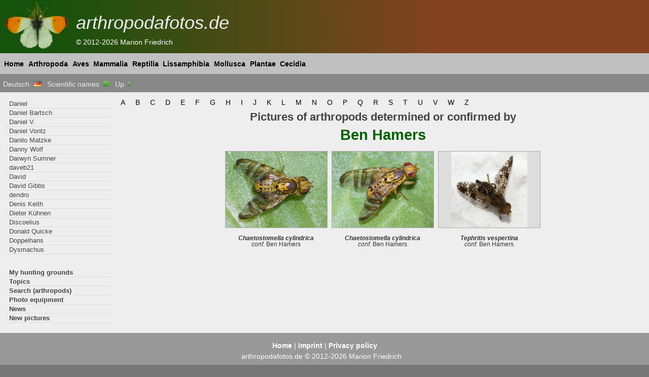

--- FILE ---
content_type: text/html; charset=UTF-8
request_url: https://arthropodafotos.de/deco.php?lang=eng&sc=1&i=248&b=D&name=Ben+Hamers
body_size: 2090
content:
<!DOCTYPE html>
<HTML lang="en">
<head>
<meta http-equiv="Content-Type" content="text/html; charset=UTF-8">
<title>Acknowledgement - arthropodafotos.de</title>
<meta name="description" lang="en" content="Macro photos of arthropods, as well as photos of other animals and plants">
<meta name="author" content="Marion Friedrich">
<meta name="keywords" lang="en" content="spiders, beetles, butterflies, moths, dragonflies, damselflies, bees, wasps, flies, grasshoppers, bugs, leafhoppers, birds, reptiles, amphibians, molluscs, mammals, plants, plant galls, photos, arthropods, arthropodafotos.de">
<meta name="viewport" content="width=device-width, initial-scale=1.0">
<meta name="robots" content="noindex">
<script src="inc/jquery-1.12.1.min.js" type="text/javascript"></script>
<link rel="alternate" hreflang="de" href="https://arthropodafotos.de/deco.php?lang=deu&amp;sc=1&amp;i=248&amp;b=D&amp;name=Ben+Hamers">
<link rel="alternate" hreflang="en" href="https://arthropodafotos.de/deco.php?lang=eng&amp;sc=1&amp;i=248&amp;b=D&amp;name=Ben+Hamers">
<link href="css/layout.css" rel="stylesheet" type="text/css" >
<!--[if lte IE 7]>
<link href="css/patches/patch_2col_advanced.css" rel="stylesheet" type="text/css" />
<![endif]-->
<!--[if lte IE 7]>
<link href="css/patches/patch_vertical_listnav.css" rel="stylesheet" type="text/css" />
<![endif]-->
<!--[if lte IE 7]>
<link href="css/patches/iehacksThumb.css" rel="stylesheet" type="text/css"/>
<![endif]-->
<link href="highslide/highslide.css" rel="stylesheet" type="text/css" >
<!--[if lt IE 7]>
<link rel="stylesheet" type="text/css" href="highslide/highslide-ie6.css" />
<![endif]-->
<!-- <script type="text/javascript" src="highslide/highslide-full-user.js"></script>  -->
</head>
<body>
<div class="page_margins"><div class="page"><div id="header">
<h1>arthropodafotos.de</h1><span>&copy; 2012-2026 Marion Friedrich<br></span></div>
<div id="nav"><div class="hlist"><ul>
<li><a href="index.php?lang=eng&amp;sc=1">Home</a></li>
<li><a href="db.php?lang=eng&amp;sc=1">Arthropoda</a></li>
<li><a href="db_spez.php?lang=eng&amp;sc=1&amp;ta=t0_spez_aves">Aves</a></li>
<li><a href="db_spez.php?lang=eng&amp;sc=1&amp;ta=t0_spez_mam">Mammalia</a></li>
<li><a href="db_spez.php?lang=eng&amp;sc=1&amp;ta=t0_spez_rept">Reptilia</a></li>
<li><a href="db_spez.php?lang=eng&amp;sc=1&amp;ta=t0_spez_amph">Lissamphibia</a></li>
<li><a href="db_spez.php?lang=eng&amp;sc=1&amp;ta=t0_spez_mol">Mollusca</a></li>
<li><a href="db_plant.php?lang=eng&amp;sc=1">Plantae</a></li>
<li><a href="db_galls.php?lang=eng&amp;sc=1">Cecidia</a></li>
</ul></div></div>
<script type="text/javascript" src="highslide/highslide-full-user.js"></script><div id="navi"><div class="hlist2"><ul><li><a href="deco.php?lang=deu&amp;sc=1&amp;i=248&amp;b=D&amp;name=Ben+Hamers">Deutsch&nbsp;&nbsp;<img src="icon/de.png" width="16" height="11" alt="Deutsch"></a></li><li><a href="deco.php?lang=eng&amp;sc=0&amp;i=248&amp;b=D&amp;name=Ben+Hamers">Scientific names&nbsp;&nbsp;<img src="icon/button_green.png" width="11" height="11" alt="on"></a></li><li><a href="ackn.php?lang=eng&amp;sc=1">Up&nbsp;<img src="icon/arrow_up.png" width="11" height="11" alt="Up"></a></li></ul></div></div><div id="main"><div id="col1"><div id="col1_content" class="clearfix">
<p class="lmob">  <a href="deco.php?lang=eng&amp;sc=1&amp;i=248&amp;b=A&amp;name=Ben+Hamers">A</a>&nbsp;&nbsp;&nbsp;&nbsp;  <a href="deco.php?lang=eng&amp;sc=1&amp;i=248&amp;b=B&amp;name=Ben+Hamers">B</a>&nbsp;&nbsp;&nbsp;&nbsp;  <a href="deco.php?lang=eng&amp;sc=1&amp;i=248&amp;b=C&amp;name=Ben+Hamers">C</a>&nbsp;&nbsp;&nbsp;&nbsp;  <a href="deco.php?lang=eng&amp;sc=1&amp;i=248&amp;b=D&amp;name=Ben+Hamers">D</a>&nbsp;&nbsp;&nbsp;&nbsp;  <a href="deco.php?lang=eng&amp;sc=1&amp;i=248&amp;b=E&amp;name=Ben+Hamers">E</a>&nbsp;&nbsp;&nbsp;&nbsp;  <a href="deco.php?lang=eng&amp;sc=1&amp;i=248&amp;b=F&amp;name=Ben+Hamers">F</a>&nbsp;&nbsp;&nbsp;&nbsp;  <a href="deco.php?lang=eng&amp;sc=1&amp;i=248&amp;b=G&amp;name=Ben+Hamers">G</a>&nbsp;&nbsp;&nbsp;&nbsp;  <a href="deco.php?lang=eng&amp;sc=1&amp;i=248&amp;b=H&amp;name=Ben+Hamers">H</a>&nbsp;&nbsp;&nbsp;&nbsp;  <a href="deco.php?lang=eng&amp;sc=1&amp;i=248&amp;b=I&amp;name=Ben+Hamers">I</a>&nbsp;&nbsp;&nbsp;&nbsp;  <a href="deco.php?lang=eng&amp;sc=1&amp;i=248&amp;b=J&amp;name=Ben+Hamers">J</a>&nbsp;&nbsp;&nbsp;&nbsp;  <a href="deco.php?lang=eng&amp;sc=1&amp;i=248&amp;b=K&amp;name=Ben+Hamers">K</a>&nbsp;&nbsp;&nbsp;&nbsp;  <a href="deco.php?lang=eng&amp;sc=1&amp;i=248&amp;b=L&amp;name=Ben+Hamers">L</a>&nbsp;&nbsp;&nbsp;&nbsp;  <a href="deco.php?lang=eng&amp;sc=1&amp;i=248&amp;b=M&amp;name=Ben+Hamers">M</a>&nbsp;&nbsp;&nbsp;&nbsp;  <a href="deco.php?lang=eng&amp;sc=1&amp;i=248&amp;b=N&amp;name=Ben+Hamers">N</a>&nbsp;&nbsp;&nbsp;&nbsp;  <a href="deco.php?lang=eng&amp;sc=1&amp;i=248&amp;b=O&amp;name=Ben+Hamers">O</a>&nbsp;&nbsp;&nbsp;&nbsp;  <a href="deco.php?lang=eng&amp;sc=1&amp;i=248&amp;b=P&amp;name=Ben+Hamers">P</a>&nbsp;&nbsp;&nbsp;&nbsp;  <a href="deco.php?lang=eng&amp;sc=1&amp;i=248&amp;b=Q&amp;name=Ben+Hamers">Q</a>&nbsp;&nbsp;&nbsp;&nbsp;  <a href="deco.php?lang=eng&amp;sc=1&amp;i=248&amp;b=R&amp;name=Ben+Hamers">R</a>&nbsp;&nbsp;&nbsp;&nbsp;  <a href="deco.php?lang=eng&amp;sc=1&amp;i=248&amp;b=S&amp;name=Ben+Hamers">S</a>&nbsp;&nbsp;&nbsp;&nbsp;  <a href="deco.php?lang=eng&amp;sc=1&amp;i=248&amp;b=T&amp;name=Ben+Hamers">T</a>&nbsp;&nbsp;&nbsp;&nbsp;  <a href="deco.php?lang=eng&amp;sc=1&amp;i=248&amp;b=U&amp;name=Ben+Hamers">U</a>&nbsp;&nbsp;&nbsp;&nbsp;  <a href="deco.php?lang=eng&amp;sc=1&amp;i=248&amp;b=V&amp;name=Ben+Hamers">V</a>&nbsp;&nbsp;&nbsp;&nbsp;  <a href="deco.php?lang=eng&amp;sc=1&amp;i=248&amp;b=W&amp;name=Ben+Hamers">W</a>&nbsp;&nbsp;&nbsp;&nbsp;      <a href="deco.php?lang=eng&amp;sc=1&amp;i=248&amp;b=Z&amp;name=Ben+Hamers">Z</a>&nbsp;&nbsp;&nbsp;&nbsp;</p><div id="thumb"><h3>Pictures of arthropods determined or confirmed by</h3><h2><span class="green"><b>Ben Hamers<br></b></span></h2><ul class="thumbwrap"><li><div><a href="pictures/38_dipt/19CHS05289x.jpg" class="highslide" onclick="return hs.expand(this, { slideshowGroup: 'image' })" ><span class="wrimg"><span>
<!--ek-->
</span><img alt="Chaetostomella cylindrica  8844" src="thumb/8844__19CHS05289x.jpg" width="200" height="150" ></span><span class="caption"><br><b><i>Chaetostomella cylindrica</i></b><br><i>conf.</i> Ben Hamers<br></span></a>
<div class="highslide-caption"><b><i>Chaetostomella cylindrica</i><br>&nbsp;<i>conf.</i><span class="red"> Ben Hamers</span>&nbsp;</b><br>Image number: 8844</div>
</div></li><li><div><a href="pictures/38_dipt/19CHS05400x.jpg" class="highslide" onclick="return hs.expand(this, { slideshowGroup: 'image' })" ><span class="wrimg"><span>
<!--ek-->
</span><img alt="Chaetostomella cylindrica  8845" src="thumb/8845__19CHS05400x.jpg" width="200" height="150" ></span><span class="caption"><br><b><i>Chaetostomella cylindrica</i></b><br><i>conf.</i> Ben Hamers<br></span></a>
<div class="highslide-caption"><b><i>Chaetostomella cylindrica</i><br>&nbsp;<i>conf.</i><span class="red"> Ben Hamers</span>&nbsp;</b><br>Image number: 8845</div>
</div></li><li><div><a href="pictures/38_dipt/18CHM04823o.jpg" class="highslide" onclick="return hs.expand(this, { slideshowGroup: 'image' })" ><span class="wrimg"><span>
<!--ek-->
</span><img alt="Tephritis vespertina  8382" src="thumb/8382__18CHM04823o.jpg" width="150" height="150" ></span><span class="caption"><br><b><i>Tephritis vespertina</i></b><br><i>conf.</i> Ben Hamers<br></span></a>
<div class="highslide-caption"><b><i>Tephritis vespertina</i><br>&nbsp;<i>conf.</i><span class="red"> Ben Hamers</span>&nbsp;</b><br>Image number: 8382</div>
</div></li></ul></div></div></div><div id="col3"><div id="col3_content" class="clearfix">
<div class="info"><ul class="vlist"><li><a href="deco.php?lang=eng&amp;sc=1&amp;i=246&amp;b=D&amp;name=Daniel">Daniel</a></li><li><a href="deco.php?lang=eng&amp;sc=1&amp;i=65&amp;b=D&amp;name=Daniel+Bartsch">Daniel Bartsch</a></li><li><a href="deco.php?lang=eng&amp;sc=1&amp;i=192&amp;b=D&amp;name=Daniel+V.">Daniel V.</a></li><li><a href="deco.php?lang=eng&amp;sc=1&amp;i=196&amp;b=D&amp;name=Daniel+Vontz">Daniel Vontz</a></li><li><a href="deco.php?lang=eng&amp;sc=1&amp;i=111&amp;b=D&amp;name=Danilo+Matzke">Danilo Matzke</a></li><li><a href="deco.php?lang=eng&amp;sc=1&amp;i=20&amp;b=D&amp;name=Danny+Wolf">Danny Wolf</a></li><li><a href="deco.php?lang=eng&amp;sc=1&amp;i=280&amp;b=D&amp;name=Darwyn+Sumner">Darwyn Sumner</a></li><li><a href="deco.php?lang=eng&amp;sc=1&amp;i=227&amp;b=D&amp;name=daveb21">daveb21</a></li><li><a href="deco.php?lang=eng&amp;sc=1&amp;i=120&amp;b=D&amp;name=David">David</a></li><li><a href="deco.php?lang=eng&amp;sc=1&amp;i=26&amp;b=D&amp;name=David+Gibbs">David Gibbs</a></li><li><a href="deco.php?lang=eng&amp;sc=1&amp;i=237&amp;b=D&amp;name=dendro">dendro</a></li><li><a href="deco.php?lang=eng&amp;sc=1&amp;i=108&amp;b=D&amp;name=Denis+Keith">Denis Keith</a></li><li><a href="deco.php?lang=eng&amp;sc=1&amp;i=64&amp;b=D&amp;name=Dieter+K%C3%BChnen">Dieter Kühnen</a></li><li><a href="deco.php?lang=eng&amp;sc=1&amp;i=178&amp;b=D&amp;name=Discoelius">Discoelius</a></li><li><a href="deco.php?lang=eng&amp;sc=1&amp;i=182&amp;b=D&amp;name=Donald+Quicke">Donald Quicke</a></li><li><a href="deco.php?lang=eng&amp;sc=1&amp;i=171&amp;b=D&amp;name=Doppelhans">Doppelhans</a></li><li><a href="deco.php?lang=eng&amp;sc=1&amp;i=127&amp;b=D&amp;name=Dysmachus">Dysmachus</a></li></ul></div>
<div class="info2"><ul class="vlist"><li><a href="habitat.php?lang=eng&amp;sc=1">My hunting grounds</a></li><li><a href="topics.php?lang=eng&amp;sc=1">Topics</a></li><li><a href="search.php?lang=eng&amp;sc=1">Search (arthropods)</a></li><li><a href="photo.php?lang=eng&amp;sc=1">Photo equipment</a></li><li><a href="news.php?lang=eng&amp;sc=1">News</a></li><li><a href="lpics.php?lang=eng&amp;sc=1">New pictures</a></li></ul></div></div></div><div id="ie_clearing">&nbsp;</div></div></div>
<div class="pos">&nbsp;</div>
</div>
<div id="footer">
<a href="index.php?lang=eng&amp;sc=1">Home</a>  |  <a href="impres.php?lang=eng&amp;sc=1">Imprint</a>  |  <a href="datenschutz.php?lang=eng&amp;sc=1">Privacy policy</a><br>arthropodafotos.de &copy; 2012-2026 Marion Friedrich <a href="sitemap.xml">&nbsp;&nbsp;</a></div>
</body>
</html>

--- FILE ---
content_type: text/css
request_url: https://arthropodafotos.de/css/layout.css
body_size: -62
content:
@import url(screen/basecont.css);
@import url(screen/thumb.css);

--- FILE ---
content_type: text/css
request_url: https://arthropodafotos.de/css/screen/thumb.css
body_size: 352
content:
#thumb-left { text-align: left; }
#thumb { text-align: center;
}
.thumbwrap {
        padding: 4px 0px 4px 0px;
        background-color:transparent;
        margin: 0;
}
.thumbwrap li {
        display: inline-block;
        /*\*/ vertical-align: top; /**/
    /*     margin: 4px 4px 4px 4px;    */
         margin: 4px 4px 4px 4px;
}
.thumbwrap li>div {
        /*\*/ display: table; /**/
        width: 202px;
}
.thumbwrap a {
        display: block;
        text-decoration: none;
        color: #333;
        cursor: pointer;
}
/*\*/
.thumbwrap>li .wrimg {
        display: table-cell;
        vertical-align: middle;
        width: 202px;
        height: 150px;
        border: 1px solid #aaa;
         }
/**/
.thumbwrap li .wrimg {
         background-color: #ddd;
}
.thumbwrap img {
        vertical-align: middle;
}
.thumbwrap a:hover {
        background-color: #e4e4e4;
}
/*\*//*/
* html .thumbwrap li .wrimg {
        display: block;
        font-size: 1px;
}
* html .thumbwrap .wrimg span {
        display: inline-block;
        vertical-align: middle;
        height: 152px;
        width: 1px;
}
/**/
.thumbwrap .caption {
        background-color:transparent;
        display: block;
        padding: .0em 0 .3em 1px;
        font-size: .8em;
        line-height: 1.1;
        border-top: 2px solid #eee;
        w\idth: 199px;
}
@media all and (min-width: 0px) {
        html:first-child .thumbwrap a {
                display: inline-block;
                vertical-align: top;
        }
        html:first-child .thumbwrap {
                border-collapse: collapse;
                display: inline-block;
        }
}

.thumbleft  {float:left;
         width:auto;}